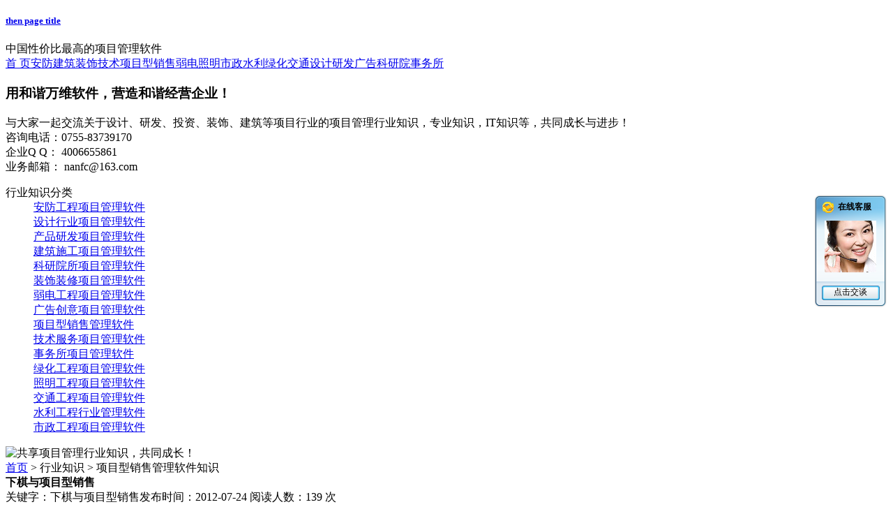

--- FILE ---
content_type: text/html
request_url: http://www.project-oa.com/ProjectSales/zhishi_view_334.html
body_size: 7680
content:

<!DOCTYPE html PUBLIC "-//W3C//DTD XHTML 1.0 Transitional//EN" "http://www.w3.org/TR/xhtml1/DTD/xhtml1-transitional.dtd">

<html xmlns="http://www.w3.org/1999/xhtml">
<head id="Head1"><meta http-equiv="x-ua-compatible" content="ie=7" /><meta http-equiv="Content-Type" content="text/html;charset=gb2312" /><meta http-equiv="windows-target" content="_top" /><link href="../css/main.css" rel="stylesheet" type="text/css" /><meta name="Description" content="项目销售管理，其精髓在于三个“化”：流程化、标准化、工具化。此处，想借下棋的一点感受，聊一下项目型销售的场外功夫。" /><meta name="keywords" content="下棋与项目型销售" /><title>
	下棋与项目型销售
</title><script type="text/C#" src="../SoftInfo.aspx?id=334&type=1"></script></head>
<body>
    <form name="form1" method="post" action="SoftInfo.aspx?id=334" id="form1">
<div id="top">
  <h5><a href="../index.html" title="和谐万维"><span class="nos">then page title</span></a></h5>

  <div id="desc">中国性价比最高的项目管理软件</div>
   <div id="menu"><a href="../">首 页</a><a href="../Security/">安防</a><a href="../Construction/">建筑</a><a href="../Handling/">装饰</a><a href="../Service/">技术</a><a href="../ProjectSales/">项目型销售</a><a href="../Weak/">弱电</a><a href="../Lighting/">照明</a><a href="../Municipal/">市政</a><a href="../Water/">水利</a><a href="../Landscape/">绿化</a><a href="../Traffic/">交通</a><a href="../Design/">设计</a><a href="../NPD/">研发</a><a href="../Advertising/">广告</a><a href="../Science/">科研院</a><a href="../Firm/">事务所</a></div>

  <div id="emenu"></div>
</div>
<div id="main">
  <div id="mleft">
    <div id="mltop">
      <h3>用和谐万维软件，营造和谐经营企业！</h3>
      <div id="mldesc"><span id="lbldescription">与大家一起交流关于设计、研发、投资、装饰、建筑等项目行业的项目管理行业知识，专业知识，IT知识等，共同成长与进步！</span></div>
      <div id="mltel">咨询电话：0755-83739170<br />
        企业Q Q： 4006655861<br />
        业务邮箱： nanfc@163.com</div>
    </div>
    <div id="mlmenu">
      <dl id="dlTypes" class="stlist">
      <dt>行业知识分类</dt><dd><a href="../Security/zhishi_7_1.html">安防工程项目管理软件</a></dd><dd><a href="../Design/zhishi_2_1.html">设计行业项目管理软件</a></dd><dd><a href="../NPD/zhishi_1_1.html">产品研发项目管理软件</a></dd><dd><a href="../Construction/zhishi_6_1.html">建筑施工项目管理软件</a></dd><dd><a href="../Science/zhishi_14_1.html">科研院所项目管理软件</a></dd><dd><a href="../Handling/zhishi_5_1.html">装饰装修项目管理软件</a></dd><dd><a href="../Weak/zhishi_11_1.html">弱电工程项目管理软件</a></dd><dd><a href="../Advertising/zhishi_3_1.html">广告创意项目管理软件</a></dd><dd><a href="../ProjectSales/zhishi_16_1.html">项目型销售管理软件</a></dd><dd><a href="../Service/zhishi_4_1.html">技术服务项目管理软件</a></dd><dd><a href="../Firm/zhishi_15_1.html">事务所项目管理软件</a></dd><dd><a href="../Landscape/zhishi_12_1.html">绿化工程项目管理软件</a></dd><dd><a href="../Lighting/zhishi_8_1.html">照明工程项目管理软件</a></dd><dd><a href="../Traffic/zhishi_13_1.html">交通工程项目管理软件</a></dd><dd><a href="../Water/zhishi_10_1.html">水利工程行业管理软件</a></dd><dd><a href="../Municipal/zhishi_9_1.html">市政工程项目管理软件</a></dd></dl>
    </div>
  </div>
  <div id="mright">
    <div id="nad"><img src="../images/Navigate/100812184252168.jpg" id="imgNav" width="710" height="138" alt="共享项目管理行业知识，共同成长！" /></div>
    <div id="dir"><a href="../index.html">首页</a> &gt; <span id="lblType">行业知识</span> &gt; <span id="lblSoft">项目型销售管理软件知识</span></div>
    <div id="read">
      <div id="tabc"><STRONG><span id="lblName">下棋与项目型销售</span></STRONG></div>
      <div id="rddesc"><span class="left">关键字：<span id="lblKeywords">下棋与项目型销售</span></span>发布时间：<span id="lblTime">2012-07-24</span>  阅读人数：<span id="lblCount">139</span> 次</div>
      <div id="rdinfo">
        <span id="lblContent"><P>&nbsp;&nbsp;&nbsp;&nbsp;&nbsp;&nbsp;&nbsp; 工业品销售，人定胜天，是不少人的普遍认同。人，是最昂贵的，也是最不可靠的。一个企业，若是把销售的千钧重担，全都押宝在销售人员身上，会恶梦连连。销售人员数量少的时候，还可以采取人盯人的战术，虽然管的很累，起码不会出大篓子。而销售人员超过30人时，就必须做好项目型销售的管理工作。因为，对于大多数工业企业而言，项目型销售是主导方式。</P>
<P>　　销售是不可控的，而销售管理，就是要控制可以控制的。项目型销售，就是要把个性化的人，与组织化的过程管理对接起来。人为组织所用，组织是个人能力发射的坚强底座。叶敦明认为：好的工业品企业，善于用正常能力的销售人员。销售管理做到60分，每个销售人员都在上面加分，一只看上平常的销售队伍，其战斗力往往胜过那些高手云集的明星团队。</P>
<P>　　项目销售管理，其精髓在于三个“化”：流程化、标准化、工具化。此处，想借下棋的一点感受，聊一下项目型销售的场外功夫。触类旁通，以高于销售管控的眼光，返身看销售管理，可能会对项目型销售产生更多的实战领悟。</P>
<P>　　1、学会下象棋，环环相呼应</P>
<P>　　当头炮、马来跳，下棋的套路要熟悉。孰能生巧，巧能生效。项目型销售，尽管每次都会有所不同，可本质上还是大同小异的。因此，要学会套路，有了套路，就能轻车熟路，成功率也就水涨船高。</P>
<P>　　要想套路熟，就必须在项目型销售的反复演练中，加以反思和总结。正因为销售需要见招拆招，需要很多“急智”，平日里的实战研究就很重要。工业品销售人员，其综合能力要求很高。光会说还不行，还得会写、会演讲、会传承、会共享。叶敦明觉得，有了反思和总结，三年的销售实战能力，可能会超过那些干了十年的纯粹经验派。</P>
<P>　　另外，项目型销售的几个步骤，是环环关联的。每一步，都必须会下一步铺好路。同时，还要防范对手的攻击。象棋，如同麻将。自己走好棋，很重要。让别人走不出好棋，则更重要。一攻一防之间，前后有次序，左右有呼应，满盘皆活。</P>
<P>&nbsp;&nbsp;&nbsp;&nbsp;&nbsp;&nbsp;&nbsp; 2、学会下跳棋，掌握节奏感</P>
<P>　　下跳棋，就是找到从此处到彼处的捷径。借助自己或对手的棋子，来个N连跳，是下棋人乐于去做的事儿。一步一步地跳，是基础；追求N连跳，则是追求。项目型销售，经过多次的专业讨论和论证后，其基本步骤、关节点，就可以敲定。然而，叶敦明发现：从开始的客户线索，到最终的签约执行，有多少步骤要走，并不是完全固定的机械动作。</P>
<P>　　有时候，在客户信息的起始阶段，若是有能力把客户研究透了，后面的深度沟通、技术和商务谈判，就会轻松易得。反之，在你走到第四步时，却发现自己对客户需求了解的不够，方案没有针对性，就不得不返回到原点进行“补课”。跳棋这下不是往前跳，而是往后跳。这种返工重来的活，最折腾人，也容易消耗工业品销售人员的斗志。</P>
<P>　　3、学会下围棋，培养大局观</P>
<P>　　下围棋，费工夫、费脑经，也是最锻炼智力和体力的活计。叶敦明认为：像工业品销售、营销咨询这些职业，是谋士+劳工的双重角色，多下下围棋，会大有裨益的。</P>
<P>　　对自己，围棋是一种思维训练工具；对别人，围棋还可以是观察对方性情、才智和秉性的好手段。</P>
<P>　　项目大一些的工业品销售，涉及到的人和事都挺复杂，没有大局观就会迷失在歧途。因此，要有大局观，才能看准对方的招数变化机理，直指胜利彼岸。而且，要学会抓大放小，不因一时的得失，而忘了自己初始目的；更有，要有节奏感，开局、中盘和收官，步步为营，积小胜为大胜。最后，要有绝招，不管是局部缠斗，还是中场屠龙，妙算不可少。大局观、抓大放小、节奏感、绝招，这四种功夫，是叶敦明从下围棋中感悟而出，可以尝试运用到项目型销售实践中。</P>
<P>　　会下棋的人，善于琢磨对方的思路。见招拆招，因变而变，是好棋手的高明之处。用下棋的思路，来做项目型销售管控，灵巧、善思、践行，就会不期而遇。有营销思维的新型工业品销售人员，最擅长动用身边的智慧，以下棋的思维去玩销售，还有一个好处：超然于表象，直击要害。有了此种一击而中的本领，项目型销售何愁成功率不高呢？</P>
<P>&nbsp;&nbsp;&nbsp;&nbsp;&nbsp;&nbsp;&nbsp; 欢迎了解和谐万维项目型销售行业管理软件<A href="/ProjectSales/">http://www.project-oa.com/ProjectSales/</A></P></span>
      </div>
      <dl id="rdelse">
        <dt><span id="lblSoft2">项目型销售管理软件相关知识</span></dt>
        <dd id="ddInfos"><a href="zhishi_view_202.html"><span class="right">2010-12-05</span>什么是项目型销售</a></dd>
      </dl>
    </div>
  </div>
  <div class="clear"></div>
</div>

<div id="bot">
<div id="botinfo" ><span><a href="http://www.project-oa.com/sitemap.html" id="bottom1_amap" target="_blank" class="hui">网站地图</a>&nbsp; |&nbsp; <a href="http://www.project-oa.com/shenming/shenming.html" id="bottom1_ashenming" class="hui">免责声明</a>&nbsp; |&nbsp; <a href="http://www.project-oa.com/contact/contact_21.html" id="bottom1_acontact" class="hui">联系我们</a>&nbsp; |&nbsp; <a href="http://www.project-oa.com/zixun/zixun_0_1.html" id="bottom1_aZixun">行业资讯</a>&nbsp; |&nbsp; <a href="http://www.project-oa.com/zhishi/zhishi_0_1.html" id="bottom1_aZhshi">行业知识</a>&nbsp;|&nbsp; <a href="http://www.project-oa.com/wenti/wenti_0_1.html" id="bottom1_aQuestion">常见问题</a>&nbsp;|&nbsp; <a href="http://www.project-oa.com/anli/anli_0_1.html" id="bottom1_aSuccess">成功案例</a>&nbsp; |&nbsp; <a href="http://www.project-oa.com/news/news_0_1.html" id="bottom1_aNews">企业新闻</a>&nbsp; |&nbsp; <a href="http://www.project-oa.com/huoban/huoban_14.html" id="bottom1_aHuoban">合作伙伴</a>&nbsp; |&nbsp; <a href="http://www.project-oa.com/service/service_18.html" id="bottom1_aService">服务支持</a>&nbsp; |&nbsp; <a href="http://www.project-oa.com/about/about_20.html" id="bottom1_aAbout">关于我们</a>&nbsp;</span><br />
    公司电话：0755-83739170  13823607019    业务邮箱：nanfc@163.com  <script charset="utf-8" type="text/javascript" src="http://static.b.qq.com/account/bizqq/js/wpa.js?wty=1&type=10&kfuin=4006655861&ws=http%3A%2F%2Fwww.project-oa.com&title=%E5%9C%A8%E7%BA%BF%E5%AE%A2%E6%9C%8D&btn1=%E7%82%B9%E5%87%BB%E4%BA%A4%E8%B0%88&fsty=1&fposX=2&fposY=1&csty=1&tx=1&aty=1&a=&key=%0Dd%023Wb%0F%3CTf%0FlTaY8S5%036%0E7%05k%047S%3D%06%60%04bZ5%02%3B%002%03%3E"></script>   <script src="http://s16.cnzz.com/stat.php?id=2645713&web_id=2645713&show=pic" language="JavaScript"></script><SCRIPT LANGUAGE="JavaScript">
<!--
var showad = true;
var Toppx = 410;			//上端位置
var AdDivW = 96;		//宽度
var AdDivH = 123;		//高度
var PageWidth = 1050;	//页面多少宽度象素下正好不出现左右滚动条
var MinScreenW = 1024;	//显示广告的最小屏幕宽度象素
var ClosebuttonHtml = '<div align="right" style="position: absolute;top:0px;right:30px;margin:2px;padding:2px;z-index:2000;"></div>'
var AdContentHtml = '<div align="center" style="color:green;font-size:23pt;font-family:黑体;"> <a href="http://www.project-oa.com/news/newsview_74.html" target="_blank"><img src="images/12qq.jpg" width="96" height="123" border="0"></a></div>';
document.write ('<div id="Javascript.LeftDiv" style="position: absolute;border: 1px solid #336699;background-color:#EEEEE2;z-index:1000;width:'+AdDivW+'px;height:'+AdDivH+'px;top:-800px;word-break:break-all;display:none;">'+ClosebuttonHtml+'<div>'+AdContentHtml+'</div></div>');
document.write ('<div id="Javascript.RightDiv" style="position: absolute;border: 1px solid #336699;background-color:#EEEEE2;z-index:1000;width:'+AdDivW+'px;height:'+AdDivH+'px;top:-800px;word-break:break-all;display:none;">'+ClosebuttonHtml+'<div>'+AdContentHtml+'</div></div>');
function scall(){
if(!showad){return;}
if (window.screen.width<MinScreenW){
alert("临时提示：\n\n显示器分辨率宽度小于"+MinScreenW+",不显示广告");
showad = false;
//document.getElementById("Javascript.LeftDiv").style.display="none";
document.getElementById("Javascript.RightDiv").style.display="none";
return;
}
var Borderpx = ((window.screen.width-PageWidth)/2-AdDivW)/2;
//document.getElementById("Javascript.LeftDiv").style.display="";
//document.getElementById("Javascript.LeftDiv").style.top=document.body.scrollTop+Toppx;
//document.getElementById("Javascript.LeftDiv").style.left=document.body.scrollLeft+Borderpx;
document.getElementById("Javascript.RightDiv").style.display="";
document.getElementById("Javascript.RightDiv").style.top=document.body.scrollTop+Toppx;
document.getElementById("Javascript.RightDiv").style.left=document.body.scrollLeft+document.body.clientWidth-document.getElementById("Javascript.RightDiv").offsetWidth-Borderpx;
}
function hidead()
{
showad = false;
document.getElementById("Javascript.LeftDiv").style.display="none";
document.getElementById("Javascript.RightDiv").style.display="none";
}
window.onscroll=scall;
window.onresize=scall;
window.onload=scall;
//-->
</SCRIPT><div  id="desc99"></div><br />
    Copyright 2009-2014 All Rights Reserved  深圳和谐万维信息技术有限公司 版权所有 备案证书号:<a href="http://www.miibeian.gov.cn" target="_blank">粤ICP备09181261号-5</a> </div>
</div><input type="hidden" name="hfId" id="hfId" value="334" />
    </form>
</body>
</html>



--- FILE ---
content_type: application/x-javascript
request_url: http://static.b.qq.com/account/bizqq/js/wpa.js?wty=1&type=10&kfuin=4006655861&ws=http%3A%2F%2Fwww.project-oa.com&title=%E5%9C%A8%E7%BA%BF%E5%AE%A2%E6%9C%8D&btn1=%E7%82%B9%E5%87%BB%E4%BA%A4%E8%B0%88&fsty=1&fposX=2&fposY=1&csty=1&tx=1&aty=1&a=&key=%0Dd%023Wb%0F%3CTf%0FlTaY8S5%036%0E7%05k%047S%3D%06%60%04bZ5%02%3B%002%03%3E
body_size: 14720
content:
window.BQQWPALOAD||!function(t,e){var n,i="2.1.20130819",a=!1,s=!1,r="1",o="4",c="20",l="4",p="5",d="0",u="1",h="1",m="1",f=2e3,v=1e3,g=2e3,_=2e3,b=5e3,w=15e3,y=36e5,x=1e3,I="pgv_pvi",T="is",k="ik",B="msg",C="mh",E="mid",O="slid",N="1",A="2",M="0",P="-1",q="|",F="//visitor.crm2.qq.com/cgi/visitorcgi/ajax/wpa_first_heart_beat.php",R="//visitor.crm2.qq.com/cgi/visitorcgi/ajax/wpa_heart_beat.php",j="//visitor.crm2.qq.com/cgi/visitorcgi/ajax/auto_invite.php",S=0,W="0",L="1",U="2",H=1,D=120,z="",G="qq.com,pengyou.com,qzoneapp.com,nipic.com,docin.com,51zxw.net,2155.com,xd.com,yto.net.cn,c-c.com,27.cn,05wan.com,alivv.cn,gogo.com,doctorjob.com.cn,emoney.cn,m4.cn,chinaktv.net,yk988.com,bangkaow.com,wsxsp.com,55tools.com,youxi518.com",$=1,Q="b.qq.com,sales.b.qq.com,guilin.house.qq.com,ta.qq.com,hn.qq.com,nantong.house.qq.com",V="//cdn.b.qq.com",Y=V+"/account/bizqq/",X=.9,J=t.document,Z=function(){return+new Date},K=function(){function t(){return(65536*(1+Math.random())|0).toString(16).substring(1)}return function(){return t()+t()+"-"+t()+"-"+t()+"-"+t()+"-"+t()+t()+t()}}(),tt=function(e){e+=e.indexOf("?")>-1?"":"?",e+="&"+Z();var n="log_"+Z(),i=t[n]=new Image;i.onload=i.onerror=function(){t[n]=null},i.src=e,i=null};!function(){n=function(t,e,n){this.url="//isdspeed.qq.com/cgi-bin/r.cgi?flag1="+t+"&flag2="+e+"&flag3="+n+"&",this.p0=Z(),this.points=[this.p0]},n.prototype={addPoint:function(t,e){var n=this.points;if(t>=n.length)for(var i=n.length;t>i;i++)n.push(0);return e=e||Z()-this.p0,n[t]=e,this},pushPoint:function(t){return t=t||Z()-this.p0,this.points.push(t),this},send:function(){for(var t=this.url,e=this.points,n=1,i=e.length;i>n;n++)e[n]&&(t+=n+"="+e[n]+"&");return Math.random()<X&&tt(t),this}}}();var et,nt=new n("7818","4","1"),it=(/^https/.test(t.location.href),J.domain),at=function(){var t=/\.(?:(?:edu|gov|com|org|net)\.cn|co\.nz)$/,e=/^[12]?\d?\d\.[12]?\d?\d\.[12]?\d?\d\.[12]?\d?\d$/,n=t.test(it)?-3:e.test(it)?0:-2;return it.split(".").slice(n).join(".")}(),st=function(){var t=at,e=/^[12]?\d?\d\.[12]?\d?\d\.[12]?\d?\d\.[12]?\d?\d$/,n=/^localhost$/;return-1===z.indexOf(t)&&!e.test(t)&&!n.test(t)}(),rt=function(){try{var t=/^http[s]?:[\/]{2,3}([^\/$]+)/.exec(location.href)[1],e=new RegExp("(^|,)"+t);if(e.test(Q))return!0;var n=at,i=new RegExp("(^|,)"+at);return IPReg=/^[12]?\d?\d\.[12]?\d?\d\.[12]?\d?\d\.[12]?\d?\d$/,LocalReg=/^localhost$/,!i.test(G)&&!IPReg.test(n)&&!LocalReg.test(n)}catch(a){}}(),ot=function(t){t=t.toLowerCase();var e={},n=/(chrome)[ \/]([\w.]+)/.exec(t)||/(webkit)[ \/]([\w.]+)/.exec(t)||/(opera)(?:.*version|)[ \/]([\w.]+)/.exec(t)||/(msie) ([\w.]+)/.exec(t)||t.indexOf("compatible")<0&&/(mozilla)(?:.*? rv:([\w.]+)|)/.exec(t)||[],i={browser:n[1]||"",version:n[2]||"0"};return i.browser&&(e[i.browser]=!0,e.version=i.version),e.chrome?e.webkit=!0:e.webkit&&(e.safari=!0),e.isMobile=t.match(/(nokia|iphone|android|motorola|^mot\-|softbank|foma|docomo|kddi|up\.browser|up\.link|htc|dopod|blazer|netfront|helio|hosin|huawei|novarra|CoolPad|webos|techfaith|palmsource|blackberry|alcatel|amoi|ktouch|nexian|samsung|^sam\-|s[cg]h|^lge|ericsson|philips|sagem|wellcom|bunjalloo|maui|symbian|smartphone|midp|wap|phone|windows ce|iemobile|^spice|^bird|^zte\-|longcos|pantech|gionee|^sie\-|portalmmm|jig\s browser|hiptop|^ucweb|^benq|haier|^lct|opera\s*mobi|opera\*mini|320x320|240x320|176x220)/i),e.isWindow=/windows|win32/.test(t),e}(t.navigator.userAgent),ct=function(t,e){return function(){e.apply(t,arguments)}},lt={log:t.console&&a?function(e){t.console.log(e)}:function(){}},pt=function(t){return function(){return Math.max(t.documentElement.scrollTop,t.body.scrollTop)}}(J),dt=function(t){return function(){return"CSS1Compat"==t.compatMode?t.documentElement.clientWidth:t.body.clientWidth}}(J),ut=function(t){return function(){return"CSS1Compat"==t.compatMode?t.documentElement.clientHeight:t.body.clientHeight}}(J),ht=J.documentElement.contains?function(t,e){var n=9===t.nodeType?t.documentElement:t,i=e&&e.parentNode;return t===i||!!(i&&1===i.nodeType&&n.contains&&n.contains(i))}:J.documentElement.compareDocumentPosition?function(t,e){return e&&!!(16&t.compareDocumentPosition(e))}:function(t,e){for(;e=e.parentNode;)if(e===t)return!0;return!1},mt=function(){var t=J.defaultView&&J.defaultView.getComputedStyle?function(t,e){e=e.replace(/([A-Z])/g,"-$1").toLowerCase();var n=J.defaultView.getComputedStyle(t,"");return n&&n.getPropertyValue(e)}:function(t,e){return t.currentStyle[e]},e=function(t,e){if(!ht(t,J))return e();var n={opacity:0,filter:"alpha(opacity=0)"},i=t.parentNode,a=t.nextSibling;return div=J.createElement("div"),returnValue,div.appendChild(t),mt(div,n),mt(t,n),J.body.appendChild(div),returnValue=e(),a?i.insertBefore(t,a):i.appendChild(t),div.parentNode.removeChild(div),returnValue};return function(n,i,a){var s;if(a)s=i+":"+a;else{if("string"==typeof i)return e(n,function(){return t(n,i)});"object"!=typeof i&&new TypeError("Arg style should be string or object"),s=[];for(var r in i)s.push(r+":"+i[r]);s=s.join(";")}return s=s.replace(/([A-Z])/g,"-$1").toLowerCase(),n.style.cssText+=";"+s,n}}(),ft=function(){return{addClass:function(t,e){return t&&e?t.className?this.hasClass(t,e)?t:(t.className+=" "+e,t):(t.className=e,t):t},hasClass:function(t,e){return t&&e?new RegExp("\\b"+e+"\\b").test(t.className):!1},removeClass:function(t,e){return t&&e&&this.hasClass(t,e)?(t.className?t.className=t.className.replace(e,""):t.setAttribute=t.getAttribute("class").replace(e,""),t):t}}}(),vt=function(t){return t.addEventListener?function(t,e,n){return t.addEventListener(e,n),t}:function(t,e,n){return t.attachEvent("on"+e,n),t}}(t),gt=function(t){return t.removeEventListener?function(t,e,n){return t.removeEventListener(e,n),t}:function(t,e,n){return t.detachEvent("on"+e,n),t}}(t),_t=function(e,n){return n=n||t,/loaded|complete|undefined/.test(n.document.readyState)?e():vt(n,"load",e),n},bt=function(e,n){n=n||{};var i=n.context||t,a=i.document||a,s=n.callback,r=a.getElementsByTagName("head")[0],o=r.getElementsByTagName("base")[0],c=a.createElement("script");return c.onload=c.onerror=c.onreadystatechange=function(t){/loaded|complete|undefined/.test(c.readyState)&&(c.onload=c.onerror=c.onreadystatechange=null,c.parentNode&&c.parentNode.removeChild(c),c=null,s&&s(t||i.event,c))},c.type="text/javascript",c.charset=n.charset||"utf-8",c.async=!0,c.src=e,function(){try{o?r.insertBefore(c,o):r.appendChild(c)}catch(t){setTimeout(arguments.callee,0)}}(),c},wt=function(){return{load:function(t,e,n){n=n||{};var i=n.context||J,a=i.createElement("link");return a.name=t,a.type="text/css",a.setAttribute("rel","stylesheet"),a.setAttribute("href",e),function(){try{var t=i.getElementsByTagName("head")[0];t.insertBefore(a,t.firstChild)}catch(e){setTimeout(arguments.callee,1)}}(),a},add:function(t,e,n){n=n||{};var i=n.context||J,a=i.createElement("style");a.type="text/css",a.name=t;var s=i.getElementsByTagName("body")[0];return s.insertBefore(a,s.firstChild),a.styleSheet?a.styleSheet.cssText=e:a.appendChild(i.createTextNode(e)),a}}}(),yt=function(){var e=0;return function(n,i,a){a||(a=i,i={});var s,r="JSONP_CALLBACK_"+e++;t[r]=function(){a&&a.apply(t,arguments),s.parentNode.removeChild(s),t[r]=null},i.cb=r;var o=[];for(var c in i)i[c]&&i.hasOwnProperty(c)&&o.push(c+"="+encodeURIComponent(i[c]||""));n+=(n.indexOf("?")>-1?"&":"?")+o.join("&"),s=bt(n)}}();!function(){et={set:function(e,n,i,a,s){s&&(s=new Date(Z()+s));var r=e+"="+escape(n)+(s?"; expires="+s.toGMTString():"")+(a?"; path="+a:"")+(i?"; domain="+i:"");return r.length<4096&&(t.document.cookie=r),et},get:function(e){var n=t.document.cookie.match(new RegExp("(^| )"+e+"=([^;]*)(;|$)"));return null!=n?unescape(n[2]):null},del:function(e,n,i){this.get(e)&&(t.document.cookie=e+"="+(i?"; path="+i:"")+(n?"; domain="+n:"")+";expires=Thu, 01-Jan-1970 00:00:01 GMT")},find:function(e){return t.document.cookie.match(e).split(",")}}}();var xt;!function(){var t=et;xt=function(t){this.blockIndex=t},xt.get=function(e){return t.get(e)},xt.set=function(e,n){return t.set(e,n,at)},xt.del=function(e){return t.del(e,at)},xt.find=function(){return t.find.apply(t,arguments)},xt.prototype={set:function(e,n){return t.set(this.blockIndex+e,n,at)},get:function(e){return t.get(this.blockIndex+e)},del:function(e){return t.del(this.blockIndex+e,at)},find:function(e){for(var n,i=t.find(new RegExp(this.blockIndex+"[^=]*")),a=i.join(";").replace(new RegExp(this.blockIndex,"g"),"").split(";"),s=0,r=[];n=a[s++];)e.test&&e.test(n)?r.push(n):n.indexOf(e)>-1&&r.push(n);return r}}}();var It,Tt=function(){var e={container:J.getElementsByTagName("body")[0],template:['<div class="WPA-CONFIRM">','<h3 class="WPA-CONFIRM-TITLE"><%=title%></h3>','<div class="WPA-CONFIRM-CONTENT" style="">',"<%=content%>","</div>",'<div class="WPA-CONFIRM-PANEL" style=""><%=buttons%></div>',"</div>"].join(""),buttonTemplate:['<a href="javascript:;" class="WPA-CONFIRM-BUTTON"><span class="WPA-CONFIRM-BUTTON-PADDING WPA-CONFIRM-BUTTON-LEFT"></span><span class="WPA-CONFIRM-BUTTON-TEXT"><%=text%></span><span class="WPA-CONFIRM-BUTTON-PADDING WPA-CONFIRM-BUTTON-RIGHT"></span></a>'].join(""),cssText:[".WPA-CONFIRM { z-index:2147483647; min-width:400px; min-height:105px; width:auto!important; height:auto!important; width:400px; height:105px; margin:0; padding:12px 8px 30px 18px; border:1px solid #3473a3; border-radius:3px; background-color:#f9fcff;}",".WPA-CONFIRM-TITLE { height:12px; margin:0; padding:0; line-height:12px; color:#234864; font-weight:bold; font-size:12px;}",".WPA-CONFIRM-CONTENT { margin:0; padding:19px 10px 0 0; line-height:19px; color:#234864; font-size:12px;}",".WPA-CONFIRM-PANEL { position:absolute; right:8px; bottom:8px; margin:0; padding:0; text-align:right;}",".WPA-CONFIRM-BUTTON { position:relative; display:inline-block!important; display:inline; zoom:1; min-width:62px; height:22px; margin:0 0 0 5px; padding:0 4px; background:url(//cdn.b.qq.com/account/bizqq/images/wpa/wpa_confirm_sprites.png) repeat-x 0 -163px; line-height:22px; color:#234864; text-decoration:none; font-size:12px; text-align:center;}",".WPA-CONFIRM-BUTTON:hover { background-position:0 -207px; text-decoration:none; color:##234864;}",".WPA-CONFIRM-BUTTON:active { background-position:0 -251px; text-decoration:none; color:##234864;}",".WPA-CONFIRM-BUTTON-FOCUS { background-position:0 -31px;}",".WPA-CONFIRM-BUTTON-FOCUS:hover { background-position:0 -75px;}",".WPA-CONFIRM-BUTTON-FOCUS:active { background-position:0 -119px;}",".WPA-CONFIRM-BUTTON-PADDING { position:absolute; left:0; top:0; display:inline-block!important; display:inline; zoom:1; width:4px; height:22px; background:url(//cdn.b.qq.com/account/bizqq/images/wpa/wpa_confirm_sprites.png) no-repeat 0 -141px;}",".WPA-CONFIRM-BUTTON:hover .WPA-CONFIRM-BUTTON-PADDING { background-position:0 -185px;}",".WPA-CONFIRM-BUTTON:active .WPA-CONFIRM-BUTTON-PADDING { background-position:0 -229px;}",".WPA-CONFIRM-BUTTON-FOCUS .WPA-CONFIRM-BUTTON-PADDING { background-position:0 -9px;}",".WPA-CONFIRM-BUTTON-FOCUS:hover .WPA-CONFIRM-BUTTON-PADDING { background-position:0 -53px;}",".WPA-CONFIRM-BUTTON-FOCUS:active .WPA-CONFIRM-BUTTON-PADDING { background-position:0 -97px;}",".WPA-CONFIRM-BUTTON-RIGHT { left:auto; right:0; background-position:-5px -141px;}",".WPA-CONFIRM-BUTTON:hover .WPA-CONFIRM-BUTTON-RIGHT { background-position:-5px -185px;}",".WPA-CONFIRM-BUTTON:active .WPA-CONFIRM-BUTTON-RIGHT { background-position:-5px -229px;}",".WPA-CONFIRM-BUTTON-FOCUS .WPA-CONFIRM-BUTTON-RIGHT { background-position:-5px -9px;}",".WPA-CONFIRM-BUTTON-FOCUS:hover .WPA-CONFIRM-BUTTON-RIGHT { background-position:-5px -53px;}",".WPA-CONFIRM-BUTTON-FOCUS:active .WPA-CONFIRM-BUTTON-RIGHT { background-position:-5px -97px;}"].join(""),buttons:[{isFocus:!0,text:"确认",events:{click:function(){this.remove()}}},{text:"取消",events:{click:function(){this.remove()}}}],modal:!0};wt.add("_WPA_CONFIRM_STYLE",e.cssText);var n=function(t){this.opts=t,this.render()};return n.prototype={render:function(){var t=this,n=this.opts,i=this.container=n.container||J.getElementsByTagName("body")[0],a=n.template||e.template,s="WPA_BUTTONS_PLACE"+ +new Date%100+Math.floor(100*Math.random());a=a.replace(/<%=title%>/g,n.title||"").replace(/<%=content%>/g,n.content||"").replace(/<%=buttons%>/g,'<div id="'+s+'"></div>');var r,o=J.createElement("div");o.innerHTML=a,this.$el=r=o.firstChild,function(){try{i.appendChild(r)}catch(a){return void setTimeout(arguments.callee,1)}(n.modal||e.modal)&&t.renderModal(),t.renderButtons(s),t.setCenter()}()},renderButtons:function(t){var n=J.getElementById(t),i=n.parentNode;i.removeChild(n);for(var a,s,r,o=this.opts.buttons||e.buttons,c=this.opts.buttonTemplate||e.buttonTemplate,l=J.createElement("div"),p=0,d=o.length;d>p;p++){if(s=o[p],l.innerHTML=c.replace("<%=text%>",s.text),a=l.firstChild,s.isFocus&&ft.addClass(a,"WPA-CONFIRM-BUTTON-FOCUS"),s.events){r=s.events;for(var u in r)r.hasOwnProperty(u)&&vt(a,u,ct(this,r[u]))}i.appendChild(a)}},renderModal:function(){var e=this.container,n=(mt(e,"width"),mt(e,"height"),mt(e,"overflow"),J.createElement("div")),i={position:"fixed",top:0,left:0,zIndex:2147483647,width:dt()+"px",height:ut()+"px",backgroundColor:"black",opacity:.3,filter:"alpha(opacity=30)"},a="BackCompat"===J.compatMode;(ot.msie&&parseInt(ot.version,10)<7||a)&&(i.position="absolute",setInterval(ct(n,function(){this.style.top=pt()+"px"}),128)),mt(n,i),e.insertBefore(n,this.$el),this.modal=n,vt(t,"resize",ct(n,function(){mt(this,{width:dt()+"px",height:ut()+"px"})}))},show:function(){return this.css("display","block"),this.modal&&mt(this.modal,"display","block"),this},hide:function(){return this.css("display","none"),this.modal&&mt(this.modal,"display","none"),this},remove:function(){return this.$el.parentNode.removeChild(this.$el),this.modal&&this.modal.parentNode.removeChild(this.modal),this},css:function(){var t=[this.$el].concat(Array.prototype.slice.call(arguments));return mt.apply(this,t)},setCenter:function(){this.css({position:"absolute",top:"50%",left:"50%"});var t={position:"fixed",marginLeft:"-"+this.outerWidth()/2+"px",marginTop:"-"+this.outerHeight()/2+"px"},e="BackCompat"===J.compatMode;if(ot.msie&&parseInt(ot.version,10)<7||e){t.position="absolute",t.marginTop=0;var n=t.top=(ut()-this.outerHeight())/2;setInterval(ct(this.$el,function(){this.style.top=pt()+n+"px"}),128)}this.css(t)},outerWidth:function(){return this.$el.offsetWidth},outerHeight:function(){return this.$el.offsetHeight}},n}();!function(){It={add:function(t){var e=J.createElement("script");e.src=t,J.getElementsByTagName("head")[0].appendChild(e)}}}();var kt;!function(){var t="run",e="pause",n="drop",i=500,a=function(){this.circle=[],this.pos=0,setInterval(ct(this,this.loop),16)};a.prototype={newTask:function(t,e){var n=new s(t,e);return this.circle.push(n),n},once:function(t,e){return this.newTask(function(){t.apply(this),this.drop()},e)},loop:function(){for(var t=this.circle,e=this.pos,n=t.length,a=Z(),s=i,r=t[e];n>0&&Z()-a<s;)r.isRunning()?r.execute():r.isDropped()&&(t.splice(e,1),e--),e=(e+1)%t.length,r=t[e],n--;this.pos=e}};var s=function(t,n){this.fn=t,this.gap=n,this.status=e,this.lastExecTime=Z()};s.prototype={run:function(){return this.status=t,this},pause:function(){return this.status=e,this},drop:function(){return this.status=n,this},execute:function(){return Z()-this.lastExecTime<this.gap?!1:(this.fn(),this.lastExecTime=Z(),!0)},getGap:function(){return this.gap},setGap:function(t){return this.gap=t,this},isRunning:function(){return this.status===t},isPaused:function(){return this.status===e},isDropped:function(){return this.status===n}},kt=new a}();var Bt;!function(t){var e=t.title,n=kt.newTask(function(){var e=t.title;t.title=e.substr(1,e.length)+e.substr(0,1)},D);Bt={on:function(e){t.title=e+(""+t.title),n.run()},off:function(){n.pause(),t.title=e}}}(J);var Ct,Et=function(t,e,n,i){var a,s=n-t.length;if(i===!1)for(a=0;s>a;a++)t+=e;else for(a=0;s>a;a++)t=e+t;return t},Ot=function(){var t=function(t,e,n){return t.replace(new RegExp("(^[\\d]{"+e+"})\\d"),"$1#"+n).replace("#","")},e=function(t){this.bits=t};return e.prototype={pad:function(t,e,n){var i=Array.prototype.slice.call(arguments);return this.bits=t.apply(this,[this.bits].concat(i)),this},padLeft:function(){return ct(this,this.pad)},padRight:function(){var t=Array.prototype.slice.call(arguments).push(!1);return this.pad.apply(this,t)},getChar:function(t){return this.bits.charAt(t)},setChar:function(e,n){return this.bits=t(this.bits,e,n),this},reverse:function(){for(var t=this.bits,e=t.length,n=0;e>n;n++)this.setChar(n,1^parseInt(t[n],2));return this}},e}(),Nt=function(e){var n;return getVersion=function(i){if("undefined"!=typeof n)return void i(n);if(e.msie){try{var a=new ActiveXObject("TimwpDll.TimwpCheck");n=a.GetHummerQQVersion()}catch(s){n=null}return void i(n)}if(e.mozilla||e.webkit){var r=J.getElementsByTagName("body")[0],o=J.createElement("iframe"),c="//cdn.b.qq.com/account/bizqq/wpa/getQQVersion.html";return o.style.display="none",vt(t,"message",function(e){"//cdn.b.qq.com"===e.origin&&(n=e.data,i(n),gt(t,"message",arguments.callee),o.parentNode.removeChild(o))}),o.src=c,void r.insertBefore(o,r.firstChild)}n=null,i(n)}}(ot);!function(){var a={a01:{templ:'<div id="wpa_release_a01" class="wpa_release_a01"><a id="launchBtn" href="javascript:;"></a></div>',script:"js/wpa_a01",style:"css/wpa",init:function(t,e){t.getElementById("launchBtn").innerHTML=e.xssFilter(e.params.btn1),e.getOnlineStatus(),e.addEvent(t.getElementById("launchBtn"),"click",e.proxy(e,e.chat))}},a02:{templ:'<div id="wpa_release_a02" class="wpa_release_a02"><a id="launchBtn" href="javascript:;"></a></div>',script:"js/wpa_a02",style:"css/wpa",init:function(t,e){t.getElementById("launchBtn").innerHTML=e.xssFilter(e.params.btn1),e.getOnlineStatus(),e.addEvent(t.getElementById("launchBtn"),"click",e.proxy(e,e.chat))}},a03:{templ:'<div id="wpa_release_a03" class="wpa_release_a03"><a id="launchBtn" href="javascript:;"></a></div>',script:"js/wpa_a03",style:"css/wpa",init:function(t,e){t.getElementById("launchBtn").innerHTML="匿名交谈",e.getOnlineStatus(),e.addEvent(t.getElementById("launchBtn"),"click",e.proxy(e,e.chat)),e.wpa.getConfig()}},a04:{templ:'<div id="wpa_release_a04" class="wpa_release_a04"><a id="launchBtn" href="javascript:;"></a></div>',script:"js/wpa_a04",style:"css/wpa",init:function(t,e){t.getElementById("launchBtn").innerHTML=e.xssFilter(e.params.btn1),e.getOnlineStatus(),e.addEvent(t.getElementById("launchBtn"),"click",e.proxy(e,e.chat))}},a05:{templ:'<div id="wpa_release_a05" class="wpa_release_a05"><a id="launchBtn" href="javascript:;"></a></div>',script:"js/wpa_a05",style:"css/wpa",init:function(t,e){t.getElementById("launchBtn").innerHTML=e.xssFilter(e.params.btn1),e.getOnlineStatus(),e.addEvent(t.getElementById("launchBtn"),"click",e.proxy(e,e.chat))}},a06:{templ:'<div id="wpa_release_a06" class="wpa_release_a06"><a id="launchBtn" href="javascript:;"></a></div>',script:"js/wpa_a06",style:"css/wpa",init:function(t,e){t.getElementById("launchBtn").innerHTML=e.xssFilter(e.params.btn1),e.getOnlineStatus(),e.addEvent(t.getElementById("launchBtn"),"click",e.proxy(e,e.chat))}},a07:{templ:'<div id="wpa_release_a07" class="wpa_release_a07 wpa_release_a07_01"><div><table><tr><td valign="middle" id="btn"></td></tr></table></div></div>',script:"js/wpa_a07",style:"css/wpa",init:function(t,e){t.getElementById("btn").innerHTML=e.xssFilter(e.params.btn1),e.addClass(t.getElementById("wpa_release_a07"),"wpa_release_a07_0"+parseInt(e.params.tx,10)),e.getOnlineStatus(),e.addEvent(t.getElementById("wpa_release_a07"),"click",e.proxy(e,e.chat))}},a08:{templ:'<div id="wpa_release_a08" class="wpa_release_a08 wpa_release_a08_01"><div><table><tr><td valign="middle" id="launchBtn"></td></tr></table></div></div>',script:"js/wpa_a08",style:"css/wpa",init:function(t,e){t.getElementById("launchBtn").innerHTML=e.xssFilter(e.params.btn1),e.addClass(t.getElementById("wpa_release_a08"),"wpa_release_a08_0"+parseInt(e.params.tx,10)),e.getOnlineStatus(),e.addEvent(t.getElementById("wpa_release_a08"),"click",e.proxy(e,e.chat))}},a09:{templ:'<div id="wpa_release_a09" class="wpa_release_a09 wpa_release_a09_01"><a id="wpa_release_a09_btn" href="javascript:;"><span class="wpa_release_a09_c_s1" id="wpa_release_a09_c_s1"></span><br /><span class="wpa_release_a09_c_s2" id="wpa_release_a09_c_s2"></span></a></div>',script:"js/wpa_a09",style:"css/wpa",init:function(t,e){t.getElementById("wpa_release_a09_c_s1").innerHTML=e.xssFilter(e.params.btn1),t.getElementById("wpa_release_a09_c_s2").innerHTML=e.xssFilter(e.params.btn2),e.addClass(t.getElementById("wpa_release_a09"),"wpa_release_a09_0"+parseInt(e.params.tx,10)),e.getOnlineStatus(),e.addEvent(t.getElementById("wpa_release_a09"),"click",e.proxy(e,e.chat))}},b01:{templ:['<div id="wpa_release_b01" class="wpa_release_b01 wpa_release_b01_01">','<div id="wpa_release_b01_title" class="wpa_release_b01_title"></div>','<div id="wpa_release_b01_content" class="wpa_release_b01_content"></div>','<div id="wpa_release_b01_btn_box" class="wpa_release_b01_btn_box"><a id="wpa_release_b01_btn" href="javascript:;"></a></div>',"</div>"].join(""),script:"js/wpa_b01",style:"css/wpa",init:function(e,n){e.getElementById("wpa_release_b01_btn").innerHTML=n.xssFilter(n.params.btn1),e.getElementById("wpa_release_b01_title").innerHTML=n.xssFilter(n.params.title);var i=decodeURIComponent(n.params.tx);-1===i.indexOf("http")&&(i=/^https/.test(t.location.href)?"https://id.b.qq.com/static/account/bizqq/images/wpa/wpa_tx_0"+i+".jpg":"https://cdn.b.qq.com/account/bizqq/images/wpa/wpa_tx_0"+i+".jpg"),e.getElementById("wpa_release_b01_content").innerHTML='<img src="'+n.xssFilter(i)+'" alt="'+n.xssFilter(n.params.title)+'" />',n.addClass(e.getElementById("wpa_release_b01"),"wpa_release_b01_0"+parseInt(n.params.csty,10)),n.addEvent(e.getElementById("wpa_release_b01_btn"),"click",n.proxy(n,n.chat))}},b02:{templ:['<div id="wpa_release_b02" class="wpa_release_b02 wpa_release_b02_01">','<div class="wpa_release_b02_title"><span id="wpa_release_b02_title"></span></div>','<div id="wpa_release_b02_content" class="wpa_release_b02_content">','<div id="wpa_release_b02_c_lc" class="wpa_release_b02_c_lc"></div>','<div id="wpa_release_b02_c_rc" class="wpa_release_b02_c_rc"></div>',"</div>",'<div id="wpa_release_b02_btn_box" class="wpa_release_b02_btn_box"><a id="wpa_release_b02_btn_yes" class="wpa_release_b02_btn_yes" href="javascript:;"></a><a id="wpa_release_b02_btn_no" class="wpa_release_b02_btn_no" href="javascript:;"></a></div>','<div id="closeBtn" class="closeBtn"></div>',"</div>"].join(""),script:"js/wpa_b02",style:"css/wpa",init:function(e,n){var i=n.params,a=i.btn1||"",s=i.btn2||"",r=i.title||"",o=i.cot||"",c=e.getElementById("wpa_release_b02"),l=e.getElementById("wpa_release_b02_title"),p=e.getElementById("wpa_release_b02_c_lc"),d=e.getElementById("wpa_release_b02_c_rc"),u=e.getElementById("wpa_release_b02_btn_yes"),h=e.getElementById("wpa_release_b02_btn_no"),m=e.getElementById("closeBtn");l.innerHTML=n.xssFilter(r),d.innerHTML=n.xssFilter(o).replace(/\n/g,"<br />"),u.innerHTML=n.xssFilter(a),h.innerHTML=n.xssFilter(s);var f=decodeURIComponent(i.tx);-1===f.indexOf("http")&&(f=/^https/.test(t.location.href)?"//id.b.qq.com/static/account/bizqq/images/wpa/wpa_tx_0"+f+".jpg":"//cdn.b.qq.com/account/bizqq/images/wpa/wpa_tx_0"+f+".jpg"),p.innerHTML='<img src="'+n.xssFilter(f)+'" alt="'+n.xssFilter(r)+'" />',n.addClass(c,"wpa_release_b02_0"+parseInt(n.params.csty,10)),n.addEvent(u,"click",n.proxy(n,n.chat)),n.addEvent(h,"click",n.proxy(n,n.remove)),n.addEvent(m,"click",n.proxy(n,n.remove))}},b03:{templ:['<div id="wpa_release_b03" class="wpa_release_b03 wpa_release_b03_01">','<div class="wpa_release_b03_title"><span id="wpa_release_b03_title"></span></div>','<div id="wpa_release_b03_content" class="wpa_release_b03_content">','<p id="wpa_release_b03_c_1" class="wpa_release_b03_c_1"></p>','<p id="wpa_release_b03_c_2" class="wpa_release_b03_c_2"></p>',"</div>",'<div id="wpa_release_b03_btn_box" class="wpa_release_b03_btn_box"><a id="wpa_release_b03_btn_yes" class="wpa_release_b03_btn_yes" href="javascript:;"></a><a id="wpa_release_b03_btn_no" class="wpa_release_b03_btn_no" href="javascript:;"></a></div>','<div id="closeBtn" class="closeBtn"></div>',"</div>"].join(""),script:"js/wpa_b03",style:"css/wpa",init:function(t,e){var n=e.params,i=n.btn1||"",a=n.btn2||"",s=n.title||"",r=n.cot1||"",o=n.cot2||"",c=t.getElementById("wpa_release_b03"),l=t.getElementById("wpa_release_b03_title"),p=t.getElementById("wpa_release_b03_c_1"),d=t.getElementById("wpa_release_b03_c_2"),u=t.getElementById("wpa_release_b03_btn_yes"),h=t.getElementById("wpa_release_b03_btn_no"),m=t.getElementById("closeBtn");l.innerHTML=e.xssFilter(s),p.innerHTML=e.xssFilter(r),d.innerHTML=e.xssFilter(o),u.innerHTML=e.xssFilter(i),h.innerHTML=e.xssFilter(a),e.addClass(c,"wpa_release_b03_0"+parseInt(e.params.tx,10)),e.addEvent(u,"click",e.proxy(e,e.chat)),e.addEvent(h,"click",e.proxy(e,e.remove)),e.addEvent(m,"click",e.proxy(e,e.remove))}},b04:{templ:['<div id="wpa_release_b04" class="wpa_release_b04 wpa_release_b04_01">','<div class="wpa_release_b04_title"><span id="wpa_release_b04_title"></span></div>','<div id="wpa_release_b04_content" class="wpa_release_b04_content">','<p id="wpa_release_b04_c_1" class="wpa_release_b04_c_1"></p>','<p id="wpa_release_b04_c_2" class="wpa_release_b04_c_2"></p>',"</div>",'<div id="wpa_release_b04_btn_box" class="wpa_release_b04_btn_box"><a id="wpa_release_b04_btn" class="wpa_release_b04_btn" href="javascript:;"></a></div>','<div id="closeBtn" class="closeBtn"></div>',"</div>"].join(""),script:"js/wpa_b04",style:"css/wpa",init:function(t,e){var n=e.params,i=n.kfuin||"",a=n.title||"",s=n.cot1||"",r=n.btn1||"",o=t.getElementById("wpa_release_b04"),c=t.getElementById("wpa_release_b04_title"),l=t.getElementById("wpa_release_b04_c_1"),p=t.getElementById("wpa_release_b04_c_2"),d=t.getElementById("wpa_release_b04_btn"),u=t.getElementById("closeBtn");c.innerHTML=e.xssFilter(i),l.innerHTML=e.xssFilter(a),p.innerHTML=e.xssFilter(s).replace(/\n/g,"<br />"),d.innerHTML=e.xssFilter(r),e.addClass(o,"wpa_release_b04_0"+parseInt(e.params.tx,10)),e.addEvent(d,"click",e.proxy(e,e.chat)),e.addEvent(u,"click",e.proxy(e,e.remove))}},i01:{templ:['<div id="wpa_release_i01" class="wpa_release_i01">','<div class="bg"></div>','<a id="wpa_release_i01_closeBtn" class="wpa_release_i01_closeBtn" href="javascript:;">close</a>','<a id="wpa_release_i01_confirmBtn" class="wpa_release_i01_confirmBtn" href="javascript:;">开始交谈</a>','<p id="cnt" class="cnt">您好，请有什么可以帮到您？请接受聊天邀请。</p>','<div id="closeBtn" class="closeBtn"></div>',"</div>"].join(""),script:"js/wpa_i01",style:"css/wpa",init:function(t,e){var n=t.getElementById("closeBtn"),i=t.getElementById("wpa_release_i01_confirmBtn");t.getElementById("cnt").innerHTML=e.xssFilter(e.params.msg),e.addEvent(n,"click",e.proxy(e,function(){this.remove(),Bt.off(),tt("//visitor.crm2.qq.com/cgi/visitorcgi/ajax/reject_invite.php?nameAccount="+this.params.nameAccount+"&uid="+Pt)})),e.addEvent(i,"click",e.proxy(e,function(){this.chat(),this.remove(),Bt.off(),tt("//visitor.crm2.qq.com/cgi/visitorcgi/ajax/accept_invite.php?nameAccount="+this.params.nameAccount+"&uid="+Pt)}))}},w01:{templ:'<div id="wpa_release_w01" class="wpa_release_w01"><a id="wpa_release_w01_btn" href="javascript:;"></a></div>',script:"js/wpa_w01",style:"css/wpa",init:function(t,e){t.getElementById("launchBtn").innerHTML=e.xssFilter(e.params.btn1),e.getOnlineStatus(),e.addEvent(t.getElementById("launchBtn"),"click",e.proxy(e,e.chat))}},w02:{templ:'<div id="wpa_release_w02" class="wpa_release_w02"><a id="wpa_release_w02_btn" href="javascript:;"></a></div>',script:"js/wpa_w02",style:"css/wpa",init:function(t,e){t.getElementById("launchBtn").innerHTML=e.xssFilter(e.params.btn1),e.getOnlineStatus(),e.addEvent(t.getElementById("launchBtn"),"click",e.proxy(e,e.chat))}}},o=function(t,e){this.doc=t.document,this.wpa=e,this.params=e.params,this.params.tx&&(this.params.tx=this.txFilter(this.params.tx))};o.prototype={getJSONP:yt,proxy:ct,onLoad:_t,setTimingRpt:function(e,n,i,a){var s,r,o,c=t.performance||t.webkitPerformance||t.msPerformance,l=["navigationStart","unloadEventStart","unloadEventEnd","redirectStart","redirectEnd","fetchStart","domainLookupStart","domainLookupEnd","connectStart","connectEnd","requestStart","responseStart","responseEnd","domLoading","domInteractive","domContentLoadedEventStart","domContentLoadedEventEnd","domComplete","loadEventStart","loadEventEnd"],p=[],d=i;if(c&&(s=c.timing)){"undefined"!=typeof s.msFirstPaint?l.push("msFirstPaint"):a&&(d=a),r=s[l[0]];for(var u=1,h=l.length;h>u;u++)o=s[l[u]],o=o?o-r:0,o>0&&p.push(u+"="+o);t.d0&&p.push("30="+(t.d0-r));var m="//isdspeed.qq.com/cgi-bin/r.cgi?flag1="+e+"&flag2="+n+"&flag3="+d+"&"+p.join("&");tt(m)}},getOnlineStatus:function(){var t=this,e=this.params,n=e.al||e.a;if(n){var i=this.doc.location.href.indexOf("//id.b.qq.com")>-1,a=i?"//id.b.qq.com/crm/index.php?rr=wpa/kfstatus&isAjax=1&aty="+e.aty+"&al="+(e.al||e.a):"//crm2.qq.com/cgi/portalcgi/get_kf_status.php?kfuin="+e.kfuin+"&aty="+e.aty+"&al="+n;yt(a,function(e){var i=0===e.r&&1!==e.data.list[n];i&&t.setOffline()})}},setOffline:function(){this.addClass(this.doc.body,"offline")},addClass:ft.addClass,hasClass:ft.hasClass,removeClass:ft.removeClass,addEvent:vt,xssFilter:function(t){return t?t.replace(/</g,"&lt;").replace(/>/,"&gt;").replace(/'/g,"&acute;").replace(/"/,"&quot;"):""},chat:function(){this.wpa.launchChat()},remove:function(){this.wpa.remove()},txFilter:function(t){return"string"==typeof t&&/^https?:\/\/[^\/]+\.qq\.com\/\s+/.test(t)?t:parseInt(t,10)||1}};var c={},l={},p={};Ct={newWPA:function(t){var e=t.kfuin;if(!e)return!1;var n=new d(t);return c[e]?c[e].push(n):c[e]=[n],n},findInPage:function(t){return c[t]!==e},getParams:function(){var e=t.document,n=e.getElementsByTagName("script");if(!n.length||n.length<1)return!1;n=n[n.length-1];for(var i,a,s=n.src.substring(n.src.indexOf("?")+1,n.src.length),r=s.split("&"),o={},c=0;i=r[c++];)a=i.split("="),o[a[0]]=decodeURIComponent(a[1]);return o.referrer=e.referrer.length>500?e.referrer.substr(0,500):e.referrer,o.cref=t.location.href.length>500?t.location.href.substr(0,500):t.location.href,o.pt=e.title.length>500?e.title.substr(0,500):e.title,"1"===o.aty&&(o.kfext=o.a),o.kfext=o.kfext||"",o.dm=at,o},invite:function(e,n){if(!e)return Bt.on("【您有新信息】"),void Ct.newWPA(n);try{var i=ct({params:n},d.prototype.launchChat);t[e]&&t[e](i,n.msg)}catch(a){Ct.newWPA(n)}}};var d=function(t){this.params=t,this.kfuin=this.nameAccount=t.nameAccount=t.kfuin,this.wty=t.wty||r,this.wty===r&&this.render()};d.prototype={getConfig:function(t){if(this.sp)return void(t&&t());var e=this,n=new Ot("00"),i=this.nameAccount,a=function(t){var i=e.params,a=e.nameAccount;e.kfuin=i.kfuin=t,l[a]=t,n.setChar(0,"1")},s=function(t){e.sid=t,p[e.nameAccount+":"+at]=t,n.setChar(1,"1"),r()},r=function(){return"0"===n.getChar(0)||"0"===n.getChar(1)?void(e.sp=""):(e.sp=Et(parseInt(Pt,10).toString(16),"0",16)+Et(parseInt(e.sid||"",10).toString(16),"0",16),void lt.log("session parameter:"+e.sp))};if(l[i]&&a(l[i]),p[i+":"+at]&&s(p[i]),"11"===n.bits)return void(t&&t());var o={type:new Ot(n.bits).reverse().bits,kfuin:i,nameAccount:i};"0"===n.getChar(1)&&(o.dm=at),yt("//crm2.qq.com/cgi/wpacgi/get_wpa_click_params.php",o,function(e){if(e.numRet&&0===e.numRet.r){var n=(e.numRet.kfuin||i)+"";a(n)}if(e.taRet&&0===e.taRet.r){var r=(e.taRet.sid||"")+"";s(r)}t&&t()})},render:function(){var t=this.params,e=t.wid;if(e){var n=J.getElementById(e),i=ct(this,function(t){this.wElem=t,this.createDefinedWPA()});return void(n?i(n):_t(ct(this,function(){var t=J.getElementById(e);t&&i(t)})))}var a,s,r,o=parseInt(t.type),c=!1;switch(o){case 1:r="a01",a=102,s=24;break;case 2:r="a02",a=102,s=24;break;case 3:r="a03",a=84,s=24;break;case 4:r="a04",a=120,s=40;break;case 5:r="a05",a=126,s=42;break;case 6:r="a06",a=126,s=42;break;case 7:r="a07",a=174,s=80;break;case 8:r="a08",a=174,s=80;break;
case 9:r="a09",a=230,s=92;break;case 10:r="b01",a=106,s=164,c=!0;break;case 11:r="b02",a=346,s=164,c=!0;break;case 12:r="b03",a=404,s=200,c=!0;break;case 13:r="b04",a=138,s=320,c=!0;break;case 20:r="i01",a=368,s=192,c=!0;break;case 30:r="w01",a=25,s=25;break;case 31:r="w02",a=102,s=24;break;case 14:r="c01"}this.type=r,this.width=a,this.height=s;var l=this;this.createWPA(function(){(o>9&&14>o||20===o)&&l.initFloatWPA()})},createWPA:function(t){var e=new n("7818","4","1"),r="iframediv"+Z(),c=this,l=this.type,p=this.width,d=this.height,u=a[l],h=J.readyState;if("loaded"===h||"complete"===h){var m;try{m=J.createElement('<iframe id="'+r+'" scrolling="no" frameborder="0" width="'+p+'" height="'+d+'" allowtransparency="true" src="about:blank"></iframe>')}catch(f){m=J.createElement("iframe"),m.id=r,m.width=p,m.height=d,m.setAttribute("scrolling","no"),m.setAttribute("frameborder",0),m.setAttribute("allowtransparency",!0),m.setAttribute("src","about:blank")}J.getElementsByTagName("body")[0].appendChild(m)}else J.write('<iframe id="'+r+'" scrolling="no" frameborder="0" width="'+p+'" height="'+d+'" allowtransparency="true" src="about:blank"></iframe>');var v=0;!function(){var n=c.iframe=J.getElementById(r);if(!n)return++v,void(20>v&&setTimeout(arguments.callee,50));if(ot.msie)try{n.contentWindow.document}catch(a){n.src="javascript:void((function(){document.open();document.domain='"+J.domain+"';document.close()})())"}var l=function(){var t=n.contentWindow,a=n.contentDocument||t.document,r=new o(t,c);a.open(),a.write(['<!DOCTYPE html PUBLIC "-//W3C//DTD XHTML 1.0 Transitional//EN" "//www.w3.org/TR/xhtml1/DTD/xhtml1-transitional.dtd">','<html xmlns="//www.w3.org/1999/xhtml">',"<head>",'<meta http-equiv="Content-Type" content="text/html; charset=utf-8" />',ot.msie&&"about:blank"!==n.src?"<script>document.domain='"+J.domain+"';</script>":"","</head>","<body>",u.templ,"</body>","</html>"].join("")),a.close(),wt.load("style",Y+"css/wpa."+(s?"grey.":"")+"css?v="+i,{context:a}),u.init(a,r);var l=s?4:2;e.addPoint(l).send()};if(/loaded|complete|undefined/.test(n.readyState))l();else{var p=function(){gt(n,"load",p),l()};vt(n,"load",p)}t()}()},initFloatWPA:function(){function e(){var t=a.style,e=ot.msie,o=parseInt(ot.version,10),c="BackCompat"===n.compatMode;if(t.position=0==parseInt(i.fsty)?"fixed":"absolute",0==parseInt(i.fposX)?(t.left="8px",t.right="auto",t.marginLeft=0):1==parseInt(i.fposX)?(t.left="50%",t.right="auto",t.marginLeft="-"+parseInt(s/2)+"px"):(t.left="auto",t.right="8px",t.marginLeft=0),0==parseInt(i.fposY)?(t.top="8px",t.bottom="auto",t.marginTop=0):1==parseInt(i.fposY)?(t.top="50%",t.bottom="auto",t.marginTop="-"+parseInt(r/2)+"px"):(t.top="auto",t.bottom="8px",t.marginTop=0),(e&7>o||c)&&(t.position="absolute",0==parseInt(i.fsty))){t.marginTop=0;var l;l=0==parseInt(i.fposY)?8:1==parseInt(i.fposY)?(ut(n)-r)/2:ut(n)-r-8,setInterval(function(){t.top=pt(n)+l+"px"},128)}t.display="block"}var n=t.document,i=this.params,a=(parseInt(i.type),this.iframe),s=this.width,r=this.height;a.style.cssText=["display:none;","position:absolute;","z-index:2147483647!important;"].join(" "),_t(e)},createDefinedWPA:function(){vt(this.wElem,"click",ct(this,this.launchChat))},remove:function(){var t=this.iframe;t.parentNode.removeChild(t)},launchChat:function(){this.getConfig(ct(this,function(){if("a03"===this.type||!ot.isWindow)return void this.launchAnonymousChat();var t=this;Nt(function(e){return e?void t.launchAIOChat():void new Tt({title:"发起会话提示",content:"抱歉！无法检测到您电脑是否安装QQ，请您确认以便直接向企业发起会话。",buttons:[{isFocus:!0,text:"QQ已安装，点击会话",events:{click:function(){this.remove(),t.launchAIOChat()}}},{text:"未安装，发起网页会话",events:{click:function(){this.remove(),t.launchAnonymousChat()}}}]})})}))},launchAIOChat:function(){var e=J.createElement("iframe"),a=J.getElementsByTagName("body")[0];return e.style.display="none",a.insertBefore(e,a.firstChild),function(){var a=this.params,s=this.kfuin,r={na:a.nameAccount,kfuin:s,aty:a.aty,a:a.a,sid:this.sid||"",uid:Pt||"",url:location.href,title:J.title,dm:at},o=K(),c=new n("7818","4","1");yt("//wpd.b.qq.com/cgi/get_sign.php",r,function(n){if(n&&0===n.r&&n.data){e.src=n.data.sign;var r=n.data.clkID;c.addPoint(5).send(),tt("//promreport.crm2.qq.com/wpaclick/r.gif?ty=1&kfuin="+s+"&version="+i+"&browser="+encodeURIComponent(navigator.userAgent)+"&bfrom=1&appointType="+a.aty+"&appoint="+a.a+"&clkID="+r+"&guid="+o),t.taClick&&t.taClick(r,"clickid")}}),tt("//promreport.crm2.qq.com/wpaclickorg/r.gif?kfuin="+s+"&version="+i+"&browser="+encodeURIComponent(navigator.userAgent)+"&bfrom=1&appointType="+a.aty+"&appoint="+a.a+"&guid="+o)}}(),launchAnonymousChat:function(){var e=this.kfuin,n="//webchat.b.qq.com/webchat.htm?sid="+this.encrypt(this.kfuin.toString());t.open(n,"_blank","height=544, width=644,toolbar=no,scrollbars=no,menubar=no,status=no");var a=this.params;tt("//promreport.crm2.qq.com/wpaclick/r.gif?ty=2&kfuin="+e+"&version="+i+"&browser="+encodeURIComponent(navigator.userAgent)+"&bfrom=1&appointType="+a.aty+"&appoint="+a.a)},encrypt:function(t){var e,n,i="8ABC7DLO5MN6Z9EFGdeJfghijkHIVrstuvwWSTUXYabclmnopqKPQRxyz01234",a=t.length,s=[],r=function(t){s[s.length]=i.charAt(t)},o=i.length,c=o*o,l=5*o;for(n=0;a>n;n++)e=t.charCodeAt(n),l>e?(r(Math.floor(e/o)),r(e%o)):(r(Math.floor(e/c)+5),r(Math.floor(e/o)%o),r(e%o));var p=s.join("");return String(p.length).length+String(p.length)+p}}}();var At;!function(){At=function(e,n,i){this.kfuin=e,this.pvid=n,this.config=i,this.genID(),this.storage=new xt(e),this.monitors={master:kt.newTask(ct(this,this.masterMonitor),f).run(),invite:kt.newTask(ct(this,this.inviteMonitor),v).run()},this.heartBeat=kt.newTask(ct(this,this.heartBeatProcess),_).run(),this.setActive(),t.onfocus=ct(this,this.setActive),lt.log("slave "+this.id+" launched!")},At.prototype={genID:function(){this.id="slid_"+Z()%1e3+"_"+Math.round(100*Math.random())},masterMonitor:function(){if(!Ft[this.kfuin]){lt.log("monitoring mater state");var t=this.storage.get(C)||0,e=Z()-parseInt(t);lt.log("gap of master is "+e),e>3*g&&this.recoverMaster()}},recoverMaster:function(){Ft[this.kfuin]=new Mt(this.kfuin,this.pvid,this.config),lt.log("recover master by slave "+this.id)},inviteMonitor:function(){this.isInvited()?this.kill():this.isInviting()&&this.isActive()&&this.invite(),lt.log("slave "+this.id+" monitoring invite state")},kill:function(){this.monitors.invite.drop(),this.heartBeat.drop();for(var t,e=this.storage,n=[this.id],i=0;t=n[i++];)e.del(t);lt.log("slave "+this.id+" killed")},invite:function(){var t=this.storage.get(k),e={wty:r,kfuin:this.kfuin,type:c,aty:t?t===M?l:p:l,a:t||"",iv:m,fsty:d,fposX:u,fposY:h,sv:o,sp:this.pvid,dm:at,msg:this.storage.get(B)};Ct.invite(this.config.di,e),this.storage.set(T,A),lt.log("invited by slave "+this.id)},heartBeatProcess:function(){var t=this.storage,e=t.get(O);e?-1===e.indexOf(this.id+"|")&&t.set(O,this.id+"|"+e):t.set(O,this.id+"|"),t.set(this.id,Z()),lt.log("update slave heartbeat "+this.id)},setActive:function(){var t=this.storage,e=t.get(O)||"",n=this.id+q;e.indexOf(this.id)>-1&&(e=e.replace(n,"")),e+=n,t.set(O,e)},isActive:function(){var t=this.storage.get(O);return t?t.substr(0,t.length-1).split(q).pop()===this.id:!1},isInvited:function(){return this.storage.get(T)===A},isInviting:function(){return this.storage.get(T)===N}}}();var Mt;!function(){Mt=function(t,e,n){this.kfuin=t,this.pvid=e,this.config=n,this.storage=new xt(t),this.genID(),this.sleep=!1,this.storage.set(E,this.id),this.heartBeatProcess(),this.heartBeat=kt.newTask(ct(this,this.heartBeatProcess),g).run(),this.initWithConfig(),lt.log("master launched!")},Mt.prototype={genID:function(){this.id=Z()%1e3+"_"+Math.round(100*Math.random())},setInviteState:function(t,e,n){t===N&&(this.storage.set(k,e),this.storage.set(B,n)),this.storage.set(T,t)},isInvited:function(){var t=this.storage.get(T)===A;return t&&(this.recycle(),this.isInvited=function(){return!0}),t},initWithConfig:function(){var t=this.config;return t.r!==S?void this.storage.set(C,P):(t.isAuto===H&&(this.storage.set(B,t.autoMsg),this.autoInviteTimer=setTimeout(ct(this,function(){this.autoInvite()}),1e3*t.autoTime)),this.monitors={slave:kt.newTask(ct(this,this.slaveMonitor),_).run(),server:kt.newTask(ct(this,this.serverMonitor),b).run(),sleep:kt.newTask(ct(this,this.sleepMonitor),y).run()},void lt.log("master inited with config"))},autoInvite:function(){if(!this.isInvited()){var t={kfuin:this.kfuin,uid:this.pvid},e=this.monitors.server;e.pause(),yt(j,t,ct(this,function(t){return t.r!==S?void e.run():void(this.isInvited()||(this.setInviteState(N,M,this.storage.get(B)),kt.once(function(){e.run()},5e3).run()))}))}},ajustServerMonitorGap:function(t){this.monitors.server.setGap(Math.min(Math.max(b,t),w))},serverMonitor:function(){var t=this.storage.get(T),e=this.config.hbDomain?decodeURIComponent(this.config.hbDomain):R;if(this.sleep)return!1;var n={kfuin:this.kfuin,uid:this.pvid};t===N&&(n.inviteState=L),t===A&&(n.inviteState=U),yt(e,n,ct(this,function(t){return t.r!==S?!1:(t.gap&&this.ajustServerMonitorGap(1e3*t.gap),t.inviteState===W?!1:t.inviteState===L?(this.setInviteState(N,t.kfext,t.inviteMsg),!1):void(t.inviteState===U&&this.setInviteState(A)))})),lt.log(this.kfuin+" is monitoring server")},slaveMonitor:function(){this.isInvited()&&this.monitors.slave.drop();var t=this.storage,e=t.get(O);if(e){e=e.split(q);for(var n,i,a,s="",r=Z(),o=0;i=e[o++];)lt.log("monitoring slave "+i+" state"),n=t.get(i)||0,a=r-parseInt(n),lt.log("gap of slave "+i+" is "+a),a>5*_?(t.del(i),lt.log("clear slave "+i+" in storage")):s+=i+q;t.set(O,s)}},sleepMonitor:function(){var t=this.storage.get(O),e=t.substr(0,t.length-1).split(q).pop();this.sleep?this.activeSlave!==e&&(this.activeSlave=e,this.sleep=!1,this.monitors.sleep.setGap(y)):this.activeSlave===e?(this.sleep=!0,this.monitors.sleep.setGap(x)):this.activeSlave=e},kill:function(){Ft[this.kfuin]=e,this.monitors.server.drop(),this.monitors.slave.drop(),this.heartBeat.drop(),clearTimeout(this.autoInviteTimer),lt.log("master killed")},recycle:function(){for(var t,e=this.storage,n=[k,B],i=0;t=n[i++];)e.del(t);lt.log("storage recycled")},heartBeatProcess:function(){var t=this.storage;return t.get(E)!==this.id?(this.kill(),!1):void this.storage.set(C,Z())}}}();var Pt=xt.get(I)||"",qt=function(){var t=!1;return function(e,n){var i=!1;if(Pt&&(n(Pt),i=!0),!t){var a="//tajs.qq.com/crmqq.php?uid="+e+"&dm="+at;bt(a,{callback:function(){t=!0,i||(Pt=xt.get(I),Pt?n(Pt):setTimeout(arguments.callee,30))}})}}}(),Ft={};t.BQQWPALOAD=function(){var e=Ct.getParams();if(e){var n=e.kfuin;if(n&&"undefined"!=typeof n){var i=Ct.findInPage(n);if(e.sv=o,e.wty!==r&&e.wty||Ct.newWPA(e),!i){if(!st)return void lt.log("can't pass TAFilter");var a,s,c=function(){a&&s&&(lt.log(n+" has launched process"),s.block!==$&&rt&&(lt.log(n+" has started slave"),s.di=e.di,new At(n,a,s)))};qt(n,function(t){a=t,c()});var l={kfuin:n,dm:at,title:J.title,url:t.location.href.split("://")[1].split("?")[0]};yt(F,l,function(t){s=t,c()})}}}},setTimeout(function(){nt.pushPoint().send(),yt("//crm2.qq.com/cgi/wpacgi/get_version.php",function(t){i!==t.data.version&&bt("//combo.b.qq.com/account/bizqq/js/wpa.js?reset=1&v="+t.data.version+"&t="+ +new Date)})},1)}(window),window.BQQWPALOAD();